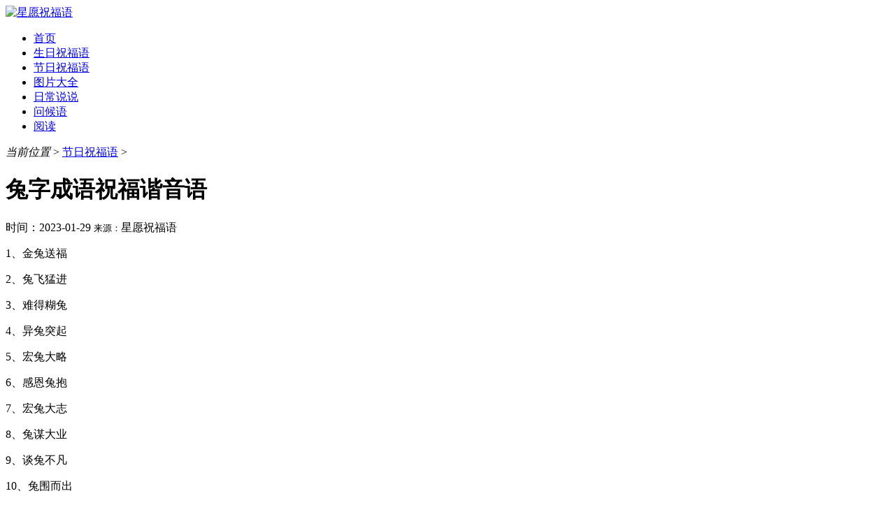

--- FILE ---
content_type: text/html; charset=UTF-8
request_url: https://www.zhufuok.com/p/115301
body_size: 2551
content:
<!DOCTYPE html>
<html>

<head>
  <meta charset="utf-8">
  <meta http-equiv="X-UA-Compatible" content="IE=edge,chrome=1">
  <meta http-equiv="Cache-Control" content="no-transform" />
  <meta http-equiv="Cache-Control" content="no-siteapp" />
  <meta name="applicable-device" content="pc">
  <title>兔字成语祝福谐音语，兔的成语大全四个字- 星愿祝福语</title>
  <meta name="description" content="1、金兔送福 2、兔飞猛进 3、难得糊兔 4、异兔突起 5、宏兔大略 6、感恩兔抱 7、宏兔大志 8、兔谋大业 9、谈兔不凡 10、兔围而出 11、兔出贡献 12、大展宏兔 13、前兔似锦 14、扬眉兔气 15、前兔" />
  <meta name="keywords" content="兔字成语祝福谐音语" />
  <meta http-equiv="mobile-agent" content="format=html5; url=https://m.zhufuok.com/p/115301">
  <meta http-equiv="mobile-agent" content="format=xhtml; url=https://m.zhufuok.com/p/115301">
  <link rel="alternate" media="only screen and(max-width: 640px)" href="https://m.zhufuok.com/p/115301">
  <link href="/static/css/style.css" rel="stylesheet" type="text/css" />
  <link href="/static/css/arc.css" rel="stylesheet" type="text/css" />
</head>

<body>
  <div class="head">
    <div class="head_inner">
      <div class="logo"><a href="https://www.zhufuok.com/"><img src="/static/images/logo.png" alt="星愿祝福语" width="150" height="35"></a></div>
      <div class="nav">
        <ul>
          <li><a href="/">首页</a></li>
                      <li><a href="/shengri">生日祝福语</a></li>
                        <li class="hover"><a href="/jieri">节日祝福语</a></li>
                        <li><a href="/tupian">图片大全</a></li>
                        <li><a href="/richang">日常说说</a></li>
                        <li><a href="/wenhou">问候语</a></li>
                        <li><a href="/yuedu">阅读</a></li>
                    </ul>
      </div>
    </div>
  </div>
  <div class="both"></div>
  <div class="main">
          <div class="place"> <i>当前位置</i> > <a href='/jieri'>节日祝福语</a> > </div>
        <div class="wleft">
      <div class="vbox  ">
        <div class="title">
          <h1>兔字成语祝福谐音语</h1>
        </div>
        <div class="info"> <time>时间：2023-01-29</time> <small>来源：</small>星愿祝福语 </div>
        <div class="content">
          <p>1、金兔送福</p><p>2、兔飞猛进</p><p>3、难得糊兔</p><p>4、异兔突起</p><p>5、宏兔大略</p><p>6、感恩兔抱</p><p>7、宏兔大志</p><p>8、兔谋大业</p><p>9、谈兔不凡</p><p>10、兔围而出</p><p>11、兔出贡献</p><p>12、大展宏兔</p><p>13、前兔似锦</p><p>14、扬眉兔气</p><p>15、前兔无量</p><p>16、兔步青云</p><p>17、好事成兔</p><p>18、吉兔送福</p><p>19、玉兔迎春</p><p>20、兔年吉祥</p><p>21、兔逢新春</p><p>22、玉兔显瑞</p><p>23、卯兔接福</p><p>24、玉兔呈祥</p><p>25、兔年大吉</p><p>26、前“兔”似锦</p><p>27、“兔”飞猛进</p><p>28、扬眉“兔”气</p><p>29、前“兔”无忧</p><p>30、前“兔”无量</p><p>31、“兔”步青云</p><p>32、“兔”来运转</p><p>33、“兔”然暴富</p><p>34、大展宏“兔”</p>        </div>
      </div>
      <div class="context">
        <ul>
          <li>上一篇： <a href='/p/115231'>除夕夜经典祝福语</a> </li>
          <li>下一篇: <a href='/p/117145'>2024年龙年祝福语文案</a> </li>
        </ul>
      </div>
      <div class="both"></div>
      <div class="xbox_pic">
        <strong>相关内容</strong>
        <ul>
                      <li><a href="/p/114420"><em><img src="//www.zhufuok.com/upload/image/2023/1672557669401065_thumb.jpg" alt="描写桃花的诗句" width="127px" height="75px"></em>
                <p>描写桃花的诗句</p>
                <span>2023-01-29</span>
              </a>
            </li>
                      <li><a href="/p/114410"><em><img src="//www.zhufuok.com/upload/image/2023/1672557153600013_thumb.jpg" alt="描写荷花的诗句" width="127px" height="75px"></em>
                <p>描写荷花的诗句</p>
                <span>2023-01-29</span>
              </a>
            </li>
                      <li><a href="/p/114455"><em><img src="//www.zhufuok.com/upload/image/2023/1672560819842507_thumb.jpg" alt="世界上寿命最短的花" width="127px" height="75px"></em>
                <p>世界上寿命最短的花</p>
                <span>2023-01-29</span>
              </a>
            </li>
                      <li><a href="/p/114981"><em><img src="//www.zhufuok.com/upload/image/2023/1673423214644047_thumb.png" alt="一句简短的风景句子" width="127px" height="75px"></em>
                <p>一句简短的风景句子</p>
                <span>2023-01-29</span>
              </a>
            </li>
                  </ul>
      </div>
    </div>
    <div class="wright">
      <div class="rbox div1"> <span class="font16 cg2">最近更新</span>
        <ul>
                      <li> <em class="c1">1</em><a href="/p/117145">2024年龙年祝福语文案</a></li>
                      <li> <em class="c2">2</em><a href="/p/117088">2024新年最美好的祝愿</a></li>
                      <li> <em class="c3">3</em><a href="/p/115598">中秋祝福八个字短句寄语</a></li>
                      <li> <em class="c4">4</em><a href="/p/115301">兔字成语祝福谐音语</a></li>
                      <li> <em class="c5">5</em><a href="/p/115231">除夕夜经典祝福语</a></li>
                      <li> <em class="c6">6</em><a href="/p/115215">除夕夜祝福语8个字</a></li>
                  </ul>
      </div>
      <div class="both"></div>
      <div class="rbox top25"> <span class="font16 cg2">推荐祝福语</span>
        <ul>
                      <li> <em class="v1">1</em><a href="/p/112239">2021牛字开头的好寓意成语</a></li>
                      <li> <em class="v2">2</em><a href="/p/112498">三八妇女节给老师的祝福语</a></li>
                      <li> <em class="v3">3</em><a href="/p/112261">关于元宵节的唯美句子</a></li>
                      <li> <em class="v4">4</em><a href="/p/111732">圣诞节写给好朋友的祝福语</a></li>
                      <li> <em class="v5">5</em><a href="/p/112451">妇女节祝福语精选简短（20条）</a></li>
                      <li> <em class="v6">6</em><a href="/p/112070">送给领导的新年祝福语</a></li>
                  </ul>
      </div>
    </div>
  </div>
  <div class="both"></div>
  <div class="footer">
  <p>Copyright &copy;  2021 Www.Zhufuok.Com <a href="https://www.zhufuok.com/" target="_blank">星愿祝福语</a> All Rights Reserved. <a href="https://www.utoolsok.com/" target="_blank">utoolsok</a></p>
</div>
<script>
(function(){
    var bp = document.createElement('script');
    var curProtocol = window.location.protocol.split(':')[0];
    if (curProtocol === 'https') {
        bp.src = 'https://zz.bdstatic.com/linksubmit/push.js';
    }
    else {
        bp.src = 'http://push.zhanzhang.baidu.com/push.js';
    }
    var s = document.getElementsByTagName("script")[0];
    s.parentNode.insertBefore(bp, s);
})();
var _hmt = _hmt || [];
(function() {
  var hm = document.createElement("script");
  hm.src = "https://hm.baidu.com/hm.js?416d24b96529c091cbd9e014c1cd9345";
  var s = document.getElementsByTagName("script")[0]; 
  s.parentNode.insertBefore(hm, s);
})();
</script>
</body>

</html>